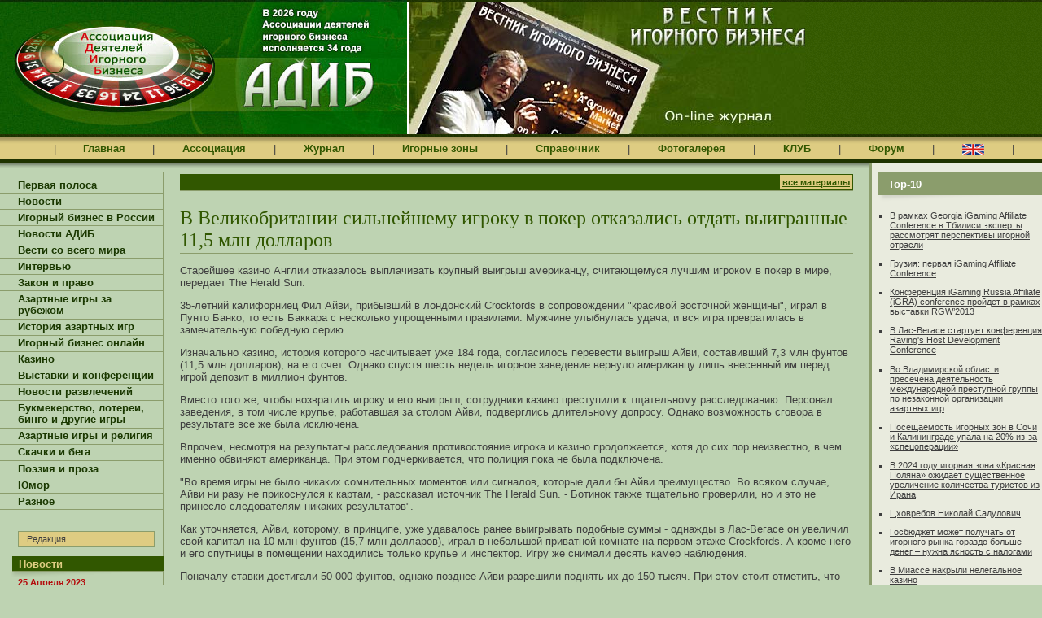

--- FILE ---
content_type: text/html; charset=windows-1251
request_url: http://vib.adib92.ru/main.mhtml?PubID=12814
body_size: 27529
content:
<!DOCTYPE html PUBLIC "-//W3C//DTD XHTML 1.0 Strict//EN"
	"http://www.w3.org/TR/xhtml1/DTD/xhtml1-strict.dtd">
<html xmlns="http://www.w3.org/1999/xhtml" xml:lang="ru">
<head>
	<meta http-equiv="Content-Type" content="text/html; charset=windows-1251" />
	<meta http-equiv="Content-Language" content="ru" />
	<meta name="description" content="В Великобритании сильнейшему игроку в покер отказались отдать выигранные 11,5 млн долларов" />
	<meta name="author" content="HTML/CSS: Marat Tanalin | www.tanalin.com" />
<meta property="og:image" content="http://vib.adib92.ru/images/prephoto/05-2.jpg" />
<meta name="description" content="В Великобритании сильнейшему игроку в покер отказались отдать выигранные 11,5 млн долларов">
<meta name="keywords" content="В Великобритании сильнейшему игроку в покер отказались отдать выигранные 11,5 млн долларов игорный бизнес азартные игры казино покер">
	<title>В Великобритании сильнейшему игроку в покер отказались отдать выигранные 11,5 млн долларов |  | Ассоциация Деятелей Игорного Бизнеса (АДИБ)"</title>
<link rel="canonical" href="http://adib92.ru/main.mhtml?Part=5&PubID=12814" />
	<link rel="stylesheet" href="/_css/common.css" type="text/css" media="screen,projection" />
	<link rel="stylesheet" href="/_css/print.css" type="text/css" media="print" />
	<!--[if IE]>
	<link rel="stylesheet" href="/_css/iehover.css" type="text/css" />
	<![endif]-->
	<script type="text/javascript" src="/_js/extLinks.js"></script>
</head>
<body>
<div id="top">
<table cellpadding="0" cellspacing="0">
	<tr>
		<td id="topL"><div></div></td>
		<td id="topR">
			<div>
				<img src="_i/vibVisual.jpg" width="486" height="162" alt="" />
			</div>
		</td>
	</tr>
</table>
</div><!-- top -->
<div id="mnu">
<div id="mnuA">
<table cellpadding="0" cellspacing="0" id="tblMnu">
	<tr>
			<td class="spc"></td>
			<td class="spc"></td>
			<td>|</td>
			<td class="spc"></td>
		<td><noindex><a href="http://adib92.ru/">Главная</a></noindex></td>
			<td class="spc"></td>
			<td>|</td>
			<td class="spc"></td>
		<td><div>
				<noindex><a href="http://adib92.ru/main.mhtml?Part=7">Ассоциация</a></noindex>
				<ul>
					<li><noindex><a href="http://adib92.ru/main.mhtml?Part=61">Приветственное слово</a></noindex></li>
					<li><noindex><a href="http://adib92.ru/main.mhtml?Part=7">Об АДИБ</a></noindex></li>
					<li><noindex><a href="http://adib92.ru/main.mhtml?Part=176">История АДИБ</a></noindex></li>
					<li><noindex><a href="http://adib92.ru/main.mhtml?Part=8">Структура</a></noindex></li>
					<li><noindex><a href="http://adib92.ru/main.mhtml?Part=9">Программа</a></noindex></li>
					<li><noindex><a href="http://adib92.ru/main.mhtml?Part=10">Персоналии</a></noindex></li>
					<li><noindex><a href="http://adib92.ru/main.mhtml?Part=11">Порядок вступления</a></noindex></li>
					<li><noindex><a href="http://adib92.ru/main.mhtml?Part=12">Карточка членства</a></noindex></li>
					<li><noindex><a href="http://adib92.ru/main.mhtml?Part=13">Заявление</a></noindex></li>
					<li><noindex><a href="http://adib92.ru/main.mhtml?Part=31">Почетные члены АДИБ</a></noindex></li>
					<li><noindex><a href="http://adib92.ru/main.mhtml?Part=14">Мероприятия</a></noindex></li>
					<li><noindex><a href="http://adib92.ru/fromadib.mhtml">Заявления АДИБ</a></noindex></li>
					<li><noindex><a href="http://adib92.ru/pressabout.mhtml">Пресса об АДИБ</a></noindex></li>
					<li><noindex><a href="http://adib92.ru/pressreleases.mhtml">Пресс-релизы</a></noindex></li>
					<li><noindex><a href="http://adib92.ru/main.mhtml?Part=15">Благотворительность</a></noindex></li>
					<li><noindex><a href="http://adib92.ru/main.mhtml?Part=32">Библиотека</a></noindex></li>
					<li><noindex><a href="http://adib92.ru/photo.mhtml">Фотогалерея</a></noindex></li>
				</ul>
			</div>
		</td>
			<td class="spc"></td>
			<td>|</td>
			<td class="spc"></td>
		<td><noindex><a href="http://vib.adib92.ru/">Журнал</a></noindex></td>
			<td class="spc"></td>
			<td>|</td>
			<td class="spc"></td>
		<td><div><noindex><a href="http://adib92.ru/main.mhtml?Part=3">Игорные&nbsp;зоны</a></noindex>
				<ul>
					<li><noindex><a href="http://adib92.ru/zones.mhtml?Part=209">Азов-Сити</a></noindex></li>
					<li><noindex><a href="http://adib92.ru/zones.mhtml?Part=210">Приморье</a></noindex></li>
					<li><noindex><a href="http://adib92.ru/zones.mhtml?Part=211">Сибирская монета</a></noindex></li>
					<li><noindex><a href="http://adib92.ru/zones.mhtml?Part=212">Янтарная</a></noindex></li>
					<li><noindex><a href="http://adib92.ru/zones.mhtml?Part=242">Крым</a></noindex></li>
					<li><noindex><a href="http://adib92.ru/zones.mhtml?Part=243">Сочи</a></noindex></li>
				</ul>
			</div></td>
			<td class="spc"></td>
			<td>|</td>
			<td class="spc"></td>
		<td><div>
				<noindex><a href="http://adib92.ru/lawdocs.mhtml?Part=16">Справочник</a></noindex>
				<ul>
					<li><noindex><a href="http://adib92.ru/lists.mhtml?Part=219">Всё о казино</a></noindex></li>
					<li><noindex><a href="http://adib92.ru/main.mhtml?Part=220">Об игровых автоматах</a></noindex></li>
					<li><noindex><a href="http://adib92.ru/lists.mhtml?Part=221">Бинго, букмекерство</a></noindex></li>
					<li><noindex><a href="http://adib92.ru/lawdocs.mhtml?Part=16">Документы АДИБ</a></noindex></li>
					<li><noindex><a href="http://adib92.ru/main.mhtml?Part=17">Законы</a></noindex></li>
					<li><noindex><a href="http://adib92.ru/main.mhtml?Part=64">Законопроекты</a></noindex></li>
					<li><noindex><a href="http://adib92.ru/main.mhtml?Part=19">Лицензирование</a></noindex></li>
					<li><noindex><a href="http://adib92.ru/main.mhtml?PubID=16">Другие документы</a></noindex></li>
					<li><noindex><a href="http://adib92.ru/exhib.mhtml">Выставки</a></noindex></li>
				</ul>
			</div>
		</td>
			<td class="spc"></td>
			<td>|</td>
			<td class="spc"></td>
		<td><div><noindex><a href="http://adib92.ru/photo.mhtml">Фотогалерея</a></noindex>
				<ul>
					<li><noindex><a href="http://adib92.ru/photo.mhtml">Фотогалерея</a></noindex></li>
					<li><noindex><a href="http://adib92.ru/charity.mhtml">Благотворительность</a></noindex></li>
					<li><noindex><a href="http://adib92.ru/main.mhtml?Part=140">Видео</a></noindex></li>
					<li><noindex><a href="http://adib92.ru/exhib.mhtml">Выставки</a></noindex></li>
				</ul>
			</div>
			</td>
			<td class="spc"></td>
			<td>|</td>
			<td class="spc"></td>
		<td class="b"><div><noindex><a href="http://adib92.ru/main.mhtml?Part=21">КЛУБ</a></noindex>
				<ul>
					<li><noindex><a href="http://adib92.ru/main.mhtml?Part=21">Обращение к Старейшинам</a></noindex></li>
					<li><noindex><a href="http://adib92.ru/main.mhtml?Part=26">Состав</a></noindex></li>
					<li><noindex><a href="http://adib92.ru/clubpressreleases.mhtml">Пресс-релизы</a></noindex></li>
				</ul></div>
		</td>
			<td class="spc"></td>
			<td>|</td>
			<td class="spc"></td>
		<td><noindex><a href="http://forum.adib92.ru/">Форум</a></noindex></td>
			<td class="spc"></td>
			<td>|</td>
			<td class="spc"></td>
		<td><noindex><a href="http://eng.adib92.ru/"><img src="/_i/eng_version.gif" height="13" width="27" alt="English"></a></noindex></td>
			<td class="spc"></td>
			<td>|</td>
			<td class="spc"></td>
	</tr>
</table>
</div><!-- mnuA -->
</div><!-- mnu -->
<div id="main">
<div id="mainA">
<table cellpadding="0" cellspacing="0" id="tblMain">
	<tr>
		<td id="tdApp_1">
<div id="app_1">
<div id="app_1_A">
<ul>
	<li><a href="/">Первая полоса</a></li>
	<li><a href="/section.mhtml?Part=1">Новости</a></li>
	<li><a href="/section.mhtml?Part=18">Игорный бизнес в России</a></li>
	<li><a href="/section.mhtml?Part=19">Новости АДИБ</a></li>
	<li><a href="/section.mhtml?Part=5">Вести со всего мира</a></li>
	<li><a href="/section.mhtml?Part=9">Интервью</a></li>
	<li><a href="/section.mhtml?Part=4">Закон и право</a></li>
	<li><a href="/section.mhtml?Part=16">Азартные игры за рубежом</a></li>
	<li><a href="/section.mhtml?Part=12">История азартных игр</a></li>
	<li><a href="/section.mhtml?Part=8">Игорный бизнес онлайн</a></li>
	<li><a href="/section.mhtml?Part=17">Казино</a></li>
	<li><a href="/section.mhtml?Part=11">Выставки и конференции</a></li>
	<li><a href="/section.mhtml?Part=21">Новости развлечений</a></li>
	<li><a href="/section.mhtml?Part=14">Букмекерство, лотереи, бинго и другие игры</a></li>
	<li><a href="/section.mhtml?Part=15">Азартные игры и религия</a></li>
	<li><a href="/section.mhtml?Part=7">Скачки и бега</a></li>
	<li><a href="/section.mhtml?Part=13">Поэзия и проза</a></li>
	<li><a href="/section.mhtml?Part=10">Юмор</a></li>
	<li><a href="/section.mhtml?Part=22">Разное</a></li>
</ul>
<p id="btnEditorialBoard"><a href="/main.mhtml?PubID=931">Редакция</a></p>
	<h4><span>Новости</span></h4>
	<dl>
		<dt>25 Апреля 2023</dt>
		<dd>Во Владимирской области пресечена деятельность международной преступной группы по незаконной организации азартных игр&nbsp;<a href="main.mhtml?PubID=23788&Part=1"><img src="/_i/arrow.gif" width="19" height="9" alt="->" /></a></dd>
		<dt>2 Января 2023</dt>
		<dd>В Удмуртии сотрудниками полиции пресечена деятельность трех игорных заведений&nbsp;<a href="main.mhtml?PubID=23786&Part=1"><img src="/_i/arrow.gif" width="19" height="9" alt="->" /></a></dd>
		<dt>24 Октября 2022</dt>
		<dd>В Ижевске возбуждено уголовное дело по факту обнаружения трёх подпольных казино&nbsp;<a href="main.mhtml?PubID=23785&Part=1"><img src="/_i/arrow.gif" width="19" height="9" alt="->" /></a></dd>
		<dt>19 Января 2022</dt>
		<dd>В Краснодаре закрыли подпольный игорный клуб&nbsp;<a href="main.mhtml?PubID=23780&Part=1"><img src="/_i/arrow.gif" width="19" height="9" alt="->" /></a></dd>
		<dt>18 Января 2022</dt>
		<dd>В Миассе накрыли нелегальное казино&nbsp;<a href="main.mhtml?PubID=23782&Part=1"><img src="/_i/arrow.gif" width="19" height="9" alt="->" /></a></dd>
		<dt>26 Ноября 2021</dt>
		<dd>В Калининграде вынесли приговор организаторам подпольных игровых клубов&nbsp;<a href="main.mhtml?PubID=23777&Part=1"><img src="/_i/arrow.gif" width="19" height="9" alt="->" /></a></dd>
	</dl>
	<p class="more"><a href="http://vib.adib92.ru/sectionarchive.mhtml?Part=1">Все новости</a></p>
<!--  -->
	<div class="blk">
		<h4><span>Вести со всего мира</span></h4>
		<dl>
		<dt>21 Января 2022</dt>
		<dd>В Болгарии задержаны подозреваемые в ограблении казино&nbsp;<a href="main.mhtml?PubID=23781&Part=5"><img src="/_i/arrow.gif" width="19" height="9" alt="->" /></a></dd>
		<dt>3 Января 2021</dt>
		<dd>Превратили фургон в... казино&nbsp;<a href="main.mhtml?PubID=23687&Part=5"><img src="/_i/arrow.gif" width="19" height="9" alt="->" /></a></dd>
		<dt>24 Ноября 2020</dt>
		<dd>В Лас-Вегасе ввели жесткие ограничения на посещение казино&nbsp;<a href="main.mhtml?PubID=23664&Part=5"><img src="/_i/arrow.gif" width="19" height="9" alt="->" /></a></dd>
		<dt>11 Октября 2020</dt>
		<dd>Во все тяжкие: старушка-лудоманка убила двоих человек и устроила тур по казино&nbsp;<a href="main.mhtml?PubID=23618&Part=5"><img src="/_i/arrow.gif" width="19" height="9" alt="->" /></a></dd>
		<dt>31 Августа 2020</dt>
		<dd>Отставка Абэ осложнит развитие казино в Японии &nbsp;<a href="main.mhtml?PubID=23552&Part=5"><img src="/_i/arrow.gif" width="19" height="9" alt="->" /></a></dd>
		</dl>
	</div><!-- class="blk" -->
	<p class="more"><a href="http://vib.adib92.ru/sectionarchive.mhtml?Part=5">Все новости</a></p>
	<div class="blk">
		<h4><span>Новости АДИБ</span></h4>
		<dl>
		<dt>20 Сентября 2021</dt>
		<dd>Цховребов Николай Садулович&nbsp;<a href="main.mhtml?PubID=23759&Part=19"><img src="/_i/arrow.gif" width="19" height="9" alt="->" /></a></dd>
		<dt>19 Октября 2020</dt>
		<dd>Денежку нашла: почему не удается искоренить подпольный игорный бизнес&nbsp;<a href="main.mhtml?PubID=23622&Part=19"><img src="/_i/arrow.gif" width="19" height="9" alt="->" /></a></dd>
		<dt>19 Марта 2020</dt>
		<dd>В Ассоциации игорного бизнеса прокомментировали ситуацию с коронавирусом&nbsp;<a href="main.mhtml?PubID=23303&Part=19"><img src="/_i/arrow.gif" width="19" height="9" alt="->" /></a></dd>
		<dt>4 Октября 2019</dt>
		<dd>Вести из-за рубежа&nbsp;<a href="main.mhtml?PubID=23009&Part=19"><img src="/_i/arrow.gif" width="19" height="9" alt="->" /></a></dd>
		<dt>3 Октября 2019</dt>
		<dd>Новости АДИБ&nbsp;<a href="main.mhtml?PubID=22997&Part=19"><img src="/_i/arrow.gif" width="19" height="9" alt="->" /></a></dd>
		</dl>
	</div><!-- class="blk" -->
	<p class="more"><a href="http://vib.adib92.ru/sectionarchive.mhtml?Part=19">Все новости</a></p>
	
	<div id="blkSubscribe">
		<h4>Рассылка</h4>
		<form action="/subscribe.mhtml" method="post">
		<div class="field"><input  id="subscribeEmail" name="subscribeEmail" type="text" size="15" value="" /></div>
		<div class="submit"><input type="image" src="_i/subscribeSubmit.gif" alt="Подписаться" /></div>
		</form>
	</div><!-- subscribe -->
	
	<p><a href="/rss/">RSS — новости</a><br />
	<a href="/rss/adib/">RSS — новости АДИБ</a></p>
<!--  -->
<noindex>
<div id="counters">
<div><span><a href="http://top100.rambler.ru/top100/"><img src="http://counter.rambler.ru/top100.cnt?776086" alt="" width=1 height=1 border=0></a></span><!--end of Top100 code--><!--begin of Top100 logo--><a href="http://top100.rambler.ru/top100/">
<img src="http://top100-images.rambler.ru/top100/banner-88x31-rambler-green2.gif" alt="Rambler's Top100" width=88 height=31 border=0></a><!--end of Top100 logo --></div>
<div><!--Rating@Mail.ru COUNTEr--><script language="JavaScript" type="text/javascript"><!--
d=document;var a='';a+=';r='+escape(d.referrer)
js=10//--></script><script language="JavaScript1.1" type="text/javascript"><!--
a+=';j='+navigator.javaEnabled()
js=11//--></script><script language="JavaScript1.2" type="text/javascript"><!--
s=screen;a+=';s='+s.width+'*'+s.height
a+=';d='+(s.colorDepth?s.colorDepth:s.pixelDepth)
js=12//--></script><script language="JavaScript1.3" type="text/javascript"><!--
js=13//--></script><script language="JavaScript" type="text/javascript"><!--
d.write('<a href="http://top.mail.ru/jump?from=959149"'+
' target=_top><img src="http://d2.ca.be.a0.top.list.ru/counter'+
'?id=959149;t=53;js='+js+a+';rand='+Math.random()+
'" alt="Рейтинг@Mail.ru"'+' border=0 height=31 width=88/><\/a>')
if(11<js)d.write('<'+'!-- ')//--></script><noscript><a
target=_top href="http://top.mail.ru/jump?from=959149"><img src="http://d2.ca.be.a0.top.list.ru/counter?js=na;id=959149;t=53"
border=0 height=31 width=88 alt="Рейтинг@Mail.ru"/></a></noscript><script language="JavaScript" type="text/javascript"><!--
if(11<js)d.write('--'+'>')//--></script><!--/COUNTER--></div>
<div><!-- HotLog --><script language="javascript">
hotlog_js="1.0";
hotlog_r=""+Math.random()+"&s=298811&im=127&r="+escape(document.referrer)+"&pg="+
escape(window.location.href);
document.cookie="hotlog=1; path=/"; hotlog_r+="&c="+(document.cookie?"Y":"N");
</script><script language="javascript1.1">
hotlog_js="1.1";hotlog_r+="&j="+(navigator.javaEnabled()?"Y":"N")</script>
<script language="javascript1.2">
hotlog_js="1.2";
hotlog_r+="&wh="+screen.width+'x'+screen.height+"&px="+
(((navigator.appName.substring(0,3)=="Mic"))?
screen.colorDepth:screen.pixelDepth)</script>
<script language="javascript1.3">hotlog_js="1.3"</script>
<script language="javascript">hotlog_r+="&js="+hotlog_js;
document.write("<a href='http://click.hotlog.ru/?298811' target='_top'><img "+
" src='http://hit13.hotlog.ru/cgi-bin/hotlog/count?"+
hotlog_r+"&' border=0 width=88 height=31 alt=HotLog></a>")</script>
<noscript><a href=http://click.hotlog.ru/?298811 target=_top><img src="http://hit13.hotlog.ru/cgi-bin/hotlog/count?s=298811&im=127" border=0
width="88" height="31" alt="HotLog"></a></noscript><!-- /HotLog --></div>
</div><!-- counters -->
<div><script type="text/javascript">
/*<![CDATA[*/
document.write("<a href='http://www.liveinternet.ru/click' "+
"target='_blank'><img src='http://counter.yadro.ru/hit?t41.13;r"+
escape(document.referrer)+((typeof(screen)=="undefined")?"":
";s"+screen.width+"*"+screen.height+"*"+(screen.colorDepth?
screen.colorDepth:screen.pixelDepth))+";u"+escape(document.URL)+
";i"+escape("Жж"+document.title.substring(0,80))+";"+Math.random()+
"' alt='' title='LiveInternet' "+
"width='31' height='31' \/><\/a>")
/*]]>*/
</script></div>
</noindex>
</div><!-- app_1_A -->
</div><!-- app_1 -->
		</td><!-- tdApp_1 -->
		<td id="tdContent">
<div id="content">
<div id="contentA">
<div id="vib">
<p class="section"><span></span> <em><span>| </span><a href="/section.mhtml?Part=">все материалы</a></em></p>
<h1>В Великобритании сильнейшему игроку в покер отказались отдать выигранные 11,5 млн долларов</h1>
<p>Старейшее казино Англии отказалось выплачивать крупный выигрыш американцу, считающемуся лучшим игроком в покер в мире, передает The Herald Sun.</p>
<p>35-летний калифорниец Фил Айви, прибывший в лондонский Crockfords в сопровождении "красивой восточной женщины", играл в Пунто Банко, то есть Баккара с несколько упрощенными правилами. Мужчине улыбнулась удача, и вся игра превратилась в замечательную победную серию.</p>
<p>Изначально казино, история которого насчитывает уже 184 года, согласилось перевести выигрыш Айви, составивший 7,3 млн фунтов (11,5 млн долларов), на его счет. Однако спустя шесть недель игорное заведение вернуло американцу лишь внесенный им перед игрой депозит в миллион фунтов.</p>
<p>Вместо того же, чтобы возвратить игроку и его выигрыш, сотрудники казино преступили к тщательному расследованию. Персонал заведения, в том числе крупье, работавшая за столом Айви, подверглись длительному допросу. Однако возможность сговора в результате все же была исключена.</p>
<p>Впрочем, несмотря на результаты расследования противостояние игрока и казино продолжается, хотя до сих пор неизвестно, в чем именно обвиняют американца. При этом подчеркивается, что полиция пока не была подключена.</p>
<p>"Во время игры не было никаких сомнительных моментов или сигналов, которые дали бы Айви преимущество. Во всяком случае, Айви ни разу не прикоснулся к картам, - рассказал источник The Herald Sun. - Ботинок также тщательно проверили, но и это не принесло следователям никаких результатов".</p>
<p>Как уточняется, Айви, которому, в принципе, уже удавалось ранее выигрывать подобные суммы - однажды в Лас-Вегасе он увеличил свой капитал на 10 млн фунтов (15,7 млн долларов), играл в небольшой приватной комнате на первом этаже Crockfords. А кроме него и его спутницы в помещении находились только крупье и инспектор. Игру же снимали десять камер наблюдения.</p>
<p>Поначалу ставки достигали 50 000 фунтов, однако позднее Айви разрешили поднять их до 150 тысяч. При этом стоит отметить, что американцу повезло не сразу. В начале первого вечера его проигрыш составлял 500 тысяч фунтов. Однако вскоре он реабилитировался и уже под конец игры его выигрыш составлял 2,3 миллиона фунтов. Череда его побед продолжилась и на следующий день, когда он увеличил свой капитал еще до 7,3 млн фунтов.</p>
<p>По завершении игры американец сообщил служащим казино, что хотел бы, чтобы выигранную им сумму перевели на его счет, но те якобы заявили, что не смогут сделать это незамедлительно, поскольку банк не работал, но заверили, что операция будет проведена 28 августа. Но как только Айви покинул заведение, началось расследование.</p>
<p>http://www.azov-city-gr.ru/ru/new/3646/</p>
<br clear="all" />
<script>
/* uptolike share begin */
(function(d,c){
var up=d.createElement('script'),
s=d.getElementsByTagName('script')[0],
r=Math.floor(Math.random() * 1000000);
var cmp = c + Math.floor(Math.random() * 10000);
var url = window.location.href;
window["__uptolike_widgets_settings_"+cmp] = {
};
d.write("<div id='"+cmp+"' class='__uptlk' data-uptlkwdgtId='"+r+"'></div>");
up.type = 'text/javascript'; up.async = true;
up.src = "//w.uptolike.com/widgets/v1/widgets.js?b=fb.tw.ok.vk.gp.mr.lj.li&id=50228&o=1&m=1&sf=2&ss=2&sst=1&c1=ededed&c1a=0.0&c3=ff9300&c5=ffffff&mc=0&sel=0&fol=0&sel=0&c=" + cmp + "&url="+encodeURIComponent(url);
s.parentNode.insertBefore(up, s);
})(document,"__uptlk");
/* uptolike share end */
</script>
<div id="externalLinks">
	<h4>Новости от RedTram</h4>
	<div id="rtn4pvar" class="redtram"><div>Загрузка…</div></div>
</div><!-- externalLinks -->
<br />
<div id="externalLinks">
<script type="text/javascript"><!--
google_ad_client = "pub-9551231575410990";
/* 468x60, создано 16.04.09 */
google_ad_slot = "8877865175";
google_ad_width = 468;
google_ad_height = 60;
//-->
</script>
<script type="text/javascript" src="http://pagead2.googlesyndication.com/pagead/show_ads.js">
</script>
</div>
<div id="articleComments">
	<h4>Комментарии читателей</h4>
	<dl>
	
	</dl>
	<p class="pages">Страницы:
<strong>1</strong>&nbsp;|
</p>
</div><!-- articleComments -->
<script type="text/javascript">
/*<![CDATA[*/
function isNotEmpty(elem) {
	var str = elem.value;
	var re = /.+/;
	if(!str.match(re)) {
		alert("Пожалуйста, заполните поле [" + elem.title + "]");
		return false;
	} else {
		return true;
	}
}
/*]]>*/
</script>
<form method="post" id="frmArticleComments" action="/comment_ok.mhtml?Part=&amp;PubID=12814&amp;Com=ForumAdd" onsubmit="return (isNotEmpty(this.elements.FIO) && isNotEmpty(this.elements.Text))">
<h4>Ваш комментарий</h4>
<dl>
	<dt><label for="frmArticleComments_FIO">Ваше имя *</label></dt>
	<dd><input id="frmArticleComments_FIO" name="FIO" size="40" maxlength="200" title="Ваше имя" /></dd>
	<dt><label for="frmArticleComments_Text">Комментарий *</label></dt>
	<dd><textarea id="frmArticleComments_Text" name="Text" cols="40" rows="10" title="Комментарий"></textarea></dd>
</dl>
<dl class="smiles">
	<dt><input type="radio" value="1" id="frmArticleComments_icon_1" name="iconid" checked="checked" /></dt>
	<dd><label for="frmArticleComments_icon_1"><img alt="Нейтрально" src="/_admin/i/icon1.gif" width="15" height="15" /></label></dd>
	<dt><input type="radio" value="2" id="frmArticleComments_icon_2" name="iconid" /></dt>
	<dd><label for="frmArticleComments_icon_2"><img alt="Вопрос" src="/_admin/i/icon2.gif" width="15" height="15" /></label></dd>
	<dt><input type="radio" value="3" id="frmArticleComments_icon_3" name="iconid" /></dt>
	<dd><label for="frmArticleComments_icon_3"><img alt="Очень довольный" src="/_admin/i/icon3.gif" width="15" height="15" /></label></dd>
	<dt><input type="radio" value="4" id="frmArticleComments_icon_4" name="iconid" /></dt>
	<dd><label for="frmArticleComments_icon_4"><img height="15" alt="Довольный" src="/_admin/i/icon4.gif" width="15" /></label></dd>
	<dt><input type="radio" value="5" id="frmArticleComments_icon_5" name="iconid" /></dt>
	<dd><label for="frmArticleComments_icon_5"><img height="15" alt="Злой" src="/_admin/i/icon5.gif" width="15" /></label></dd>
	<dt><input type="radio" value="6" id="frmArticleComments_icon_6" name="iconid" /></dt>
	<dd><label for="frmArticleComments_icon_6"><img alt="Не понравилось" src="/_admin/i/icon6.gif" width="15" height="15" /></label></dd>
	<dt><input type="radio" value="7" id="frmArticleComments_icon_7" name="iconid" /></dt>
	<dd><label for="frmArticleComments_icon_7"><img alt="Понравилось" src="/_admin/i/icon7.gif" width="15" height="15" /></label></dd>
</dl>
	<div class="submit"><input type="submit" value="Добавить комментарий" /></div>
</form>
</div><!-- vib -->
</div><!-- contentA -->
</div><!-- content -->
		</td>
		<td id="tdApp_2">
<div id="app_2">
	
<div class="blk">
<h4><span>Top-10</span></h4>
<ul class="top10">
<li><a href="/main.mhtml?Part=11&amp;PubID=23017">В рамках Georgia iGaming Affiliate Conference в Тбилиси эксперты рассмотрят перспективы игорной отрасли</a></li>
<li><a href="/main.mhtml?Part=11&amp;PubID=22782">Грузия: первая iGaming Affiliate Conference</a></li>
<li><a href="/main.mhtml?Part=11&amp;PubID=13645">Конференция iGaming Russia Affiliate (iGRA) conference пройдет в рамках выставки RGW’2013</a></li>
<li><a href="/main.mhtml?Part=11&amp;PubID=18910">В Лас-Вегасе стартует конференция Raving&#039;s Host Development Conference</a></li>
<li><a href="/main.mhtml?Part=1&amp;PubID=23788">Во Владимирской области пресечена деятельность международной преступной группы по незаконной организации азартных игр</a></li>
<li><a href="/main.mhtml?Part=18&amp;PubID=23784">Посещаемость игорных зон в Сочи и Калининграде упала на 20% из-за «спецоперации»</a></li>
<li><a href="/main.mhtml?Part=18&amp;PubID=23789">В 2024 году игорная зона «Красная Поляна» ожидает существенное увеличение количества туристов из Ирана</a></li>
<li><a href="/main.mhtml?Part=19&amp;PubID=23759">Цховребов Николай Садулович</a></li>
<li><a href="/main.mhtml?Part=20&amp;PubID=23779">Госбюджет может получать от игорного рынка гораздо больше денег – нужна ясность с налогами</a></li>
<li><a href="/main.mhtml?Part=1&amp;PubID=23782">В Миассе накрыли нелегальное казино</a></li>
</ul>
</div><!-- blk -->
<!-- class="blk" -->
	<div class="blk">
		<h4><span>1 минута отдыха</span></h4>
		<div class="txt"></div>
	</div><!-- class="blk" -->
	<div class="blk">
		<h4><span>Поиск</span></h4>
		<form id="frmSearch" action="/search.mhtml" method="get" onsubmit="if(this.Search.value=='поиск' || this.Search.value=='') {alert('Введите слова для поиска'); return false;}">
			<p class="inputTxt"><input name="Search" id="Search" type="text" value="поиск" size="25" onfocus="if(this.value=='поиск') {this.value=''}" onblur="if(this.value=='') {this.value='поиск'}" /></p>
			<p class="submit"><input type="submit" value="Искать" /></p>
		</form>
	</div><!-- .blk -->
	
</div><!-- app_2 -->
		</td><!-- tdApp_2 -->
	</tr>
</table>
</div><!-- mainA -->
</div><!-- main -->
<div id="bot">
<div id="botA">
<div id="botB">
	<p id="dblNav">
	<noindex><a href="http://www.adib92.ru/main.mhtml?Part=7">Ассоциация</a></noindex>&nbsp;&nbsp;&nbsp;&nbsp;|&nbsp;&nbsp;&nbsp;
	<noindex><a href="http://vib.adib92.ru/">Журнал</a></noindex>&nbsp;&nbsp;&nbsp;&nbsp;|&nbsp;&nbsp;&nbsp;
	<noindex><a href="http://www.adib92.ru/catalog/">Каталог</a></noindex>&nbsp;&nbsp;&nbsp;&nbsp;|&nbsp;&nbsp;&nbsp;
	<noindex><a href="http://www.adib92.ru/main.mhtml?Part=22">Путеводитель</a></noindex>&nbsp;&nbsp;&nbsp;&nbsp;|&nbsp;&nbsp;&nbsp;
	<noindex><a href="http://www.adib92.ru/lawdocs.mhtml?Part=16">Законодательство</a></noindex>&nbsp;&nbsp;&nbsp;&nbsp;|&nbsp;&nbsp;&nbsp;
	<noindex><a href="http://forum.adib92.ru/">Форум</a></noindex>&nbsp;&nbsp;&nbsp;&nbsp;|&nbsp;&nbsp;&nbsp;
	<noindex><a href="http://www.adib92.ru/main.mhtml?Part=21">КЛУБ</a></noindex>
	</p>
	<p id="copy">Ассоциация Деятелей Игорного Бизнеса (АДИБ)<br />
	107031, г.Москва, Петровский переулок д.5 стр.3<br />
	Для связи со СМИ: +7 (903) 578-61-20. E-mail: <a href="mailto:info@adib92.ru">info@adib92.ru</a><br />
	Использование материалов сайта возможно только при письменом согласии редакции ADIB92.RU</p>
	<p id="elcosLogo"><noindex><a href="http://elcos-design.ru/" rel="external" title="Создание сайта">
	<span>Дизайн и&nbsp;программное обеспечение&nbsp;&mdash; ЭЛКОС (ELCOS)</span></a></noindex></p>
</div><!-- botB -->
</div><!-- botA -->
</div><!-- bot -->
<script type="text/javascript" src="http://js.redtram.com/n4p/v/i/vib.adib92.ru.js"></script>
</body>
</html>


--- FILE ---
content_type: text/html; charset=utf-8
request_url: https://www.google.com/recaptcha/api2/aframe
body_size: 267
content:
<!DOCTYPE HTML><html><head><meta http-equiv="content-type" content="text/html; charset=UTF-8"></head><body><script nonce="h_yjbkXyrdMxNvu3TrCL0w">/** Anti-fraud and anti-abuse applications only. See google.com/recaptcha */ try{var clients={'sodar':'https://pagead2.googlesyndication.com/pagead/sodar?'};window.addEventListener("message",function(a){try{if(a.source===window.parent){var b=JSON.parse(a.data);var c=clients[b['id']];if(c){var d=document.createElement('img');d.src=c+b['params']+'&rc='+(localStorage.getItem("rc::a")?sessionStorage.getItem("rc::b"):"");window.document.body.appendChild(d);sessionStorage.setItem("rc::e",parseInt(sessionStorage.getItem("rc::e")||0)+1);localStorage.setItem("rc::h",'1768524303946');}}}catch(b){}});window.parent.postMessage("_grecaptcha_ready", "*");}catch(b){}</script></body></html>

--- FILE ---
content_type: application/javascript;charset=utf-8
request_url: https://w.uptolike.com/widgets/v1/widgets-batch.js?params=JTVCJTdCJTIycGlkJTIyJTNBJTIyNTAyMjglMjIlMkMlMjJ1cmwlMjIlM0ElMjJodHRwJTNBJTJGJTJGdmliLmFkaWI5Mi5ydSUyRm1haW4ubWh0bWwlM0ZQdWJJRCUzRDEyODE0JTIyJTdEJTVE&mode=0&callback=callback__utl_cb_share_1768524295686205
body_size: 392
content:
callback__utl_cb_share_1768524295686205([{
    "pid": "50228",
    "subId": 0,
    "initialCounts": {"fb":0,"tw":0,"tb":0,"ok":0,"vk":0,"ps":0,"gp":0,"mr":0,"lj":0,"li":0,"sp":0,"su":0,"ms":0,"fs":0,"bl":0,"dg":0,"sb":0,"bd":0,"rb":0,"ip":0,"ev":0,"bm":0,"em":0,"pr":0,"vd":0,"dl":0,"pn":0,"my":0,"ln":0,"in":0,"yt":0,"rss":0,"oi":0,"fk":0,"fm":0,"li":0,"sc":0,"st":0,"vm":0,"wm":0,"4s":0,"gg":0,"dd":0,"ya":0,"gt":0,"wh":0,"4t":0,"ul":0,"vb":0,"tm":0},
    "forceUpdate": ["fb","ok","vk","ps","gp","mr","my"],
    "extMet": false,
    "url": "http%3A%2F%2Fvib.adib92.ru%2Fmain.mhtml%3FPubID%3D12814",
    "urlWithToken": "http%3A%2F%2Fvib.adib92.ru%2Fmain.mhtml%3FPubID%3D12814%26_utl_t%3DXX",
    "intScr" : false,
    "intId" : 0,
    "exclExt": false
}
])

--- FILE ---
content_type: application/javascript;charset=utf-8
request_url: https://w.uptolike.com/widgets/v1/version.js?cb=cb__utl_cb_share_1768524295038450
body_size: 396
content:
cb__utl_cb_share_1768524295038450('1ea92d09c43527572b24fe052f11127b');